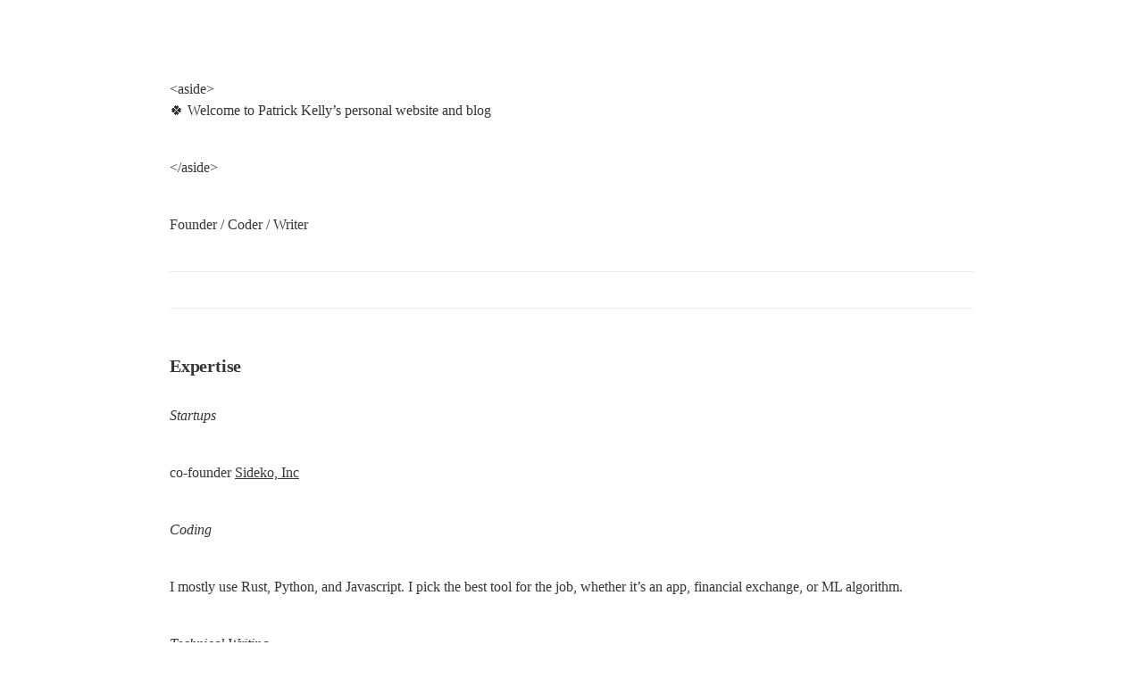

--- FILE ---
content_type: text/html; charset=utf-8
request_url: https://patkellyengineering.com/7418e47c75254f8da75be9edbdb108af
body_size: 5657
content:
<!DOCTYPE html>
<html lang="en">
	<head>
		<meta charset="utf-8">
		<title>👋 Hi, I'm Patrick | Notion</title>
		<meta name="viewport" content="width=device-width, height=device-height, initial-scale=1.0, maximum-scale=1.0, user-scalable=no, viewport-fit=cover">
		<meta name="description" content="Welcome to Patrick Kelly’s personal website and blog">
		
		<meta name="twitter:card" content="summary_large_image">
		<meta name="twitter:title" content="👋 Hi, I'm Patrick | Notion">
		<meta name="twitter:description" content="Welcome to Patrick Kelly’s personal website and blog">
		<meta name="twitter:url" content="patkellyengineering.com">
		
			<meta name="twitter:image" content="https://chlorinated-end-736.notion.site/image/attachment%3A129803b4-b3b1-41d8-b6c9-c97d7a8872a4%3ASocialMediaPreviewImage.png?table=block&id=7418e47c-7525-4f8d-a75b-e9edbdb108af&spaceId=30861cfa-f19d-4845-a8c8-41605360249e&width=2000&userId=&cache=v2">
		
		<meta property="og:site_name" content="chlorinated-end-736 on Notion">
		<meta property="og:type" content="article">
		<meta property="og:url" content="patkellyengineering.com">
		<meta property="og:title" content="👋 Hi, I'm Patrick | Notion">
		<meta property="og:description" content="Welcome to Patrick Kelly’s personal website and blog">
		
			<meta property="og:image" content="https://chlorinated-end-736.notion.site/image/attachment%3A129803b4-b3b1-41d8-b6c9-c97d7a8872a4%3ASocialMediaPreviewImage.png?table=block&id=7418e47c-7525-4f8d-a75b-e9edbdb108af&spaceId=30861cfa-f19d-4845-a8c8-41605360249e&width=2000&userId=&cache=v2">
		
		<meta property="og:locale" content="en_US">
		<meta name="slack-app-id" content="A049JV0H0KC">
		<link rel="shortcut icon" href="https://chlorinated-end-736.notion.site/image/https%3A%2F%2Fs3-us-west-2.amazonaws.com%2Fsecure.notion-static.com%2F50d27541-50a7-46b3-8895-8a27d64013a0%2FScreen_Shot_2020-10-27_at_12.35.41_PM.png?table=block&id=7418e47c-7525-4f8d-a75b-e9edbdb108af&spaceId=30861cfa-f19d-4845-a8c8-41605360249e&width=2000&userId=&cache=v2"/>
		<link rel="canonical" href="https://chlorinated-end-736.notion.site/Hi-I-m-Patrick-7418e47c75254f8da75be9edbdb108af" />
		
		<style> /* cspell:disable-file */ /* webkit printing magic: print all background colors */ html { -webkit-print-color-adjust: exact; } * { box-sizing: border-box; -webkit-print-color-adjust: exact; }  html, body { margin: 0; padding: 0; } @media only screen { body { margin: 2em auto; max-width: 900px; color: rgb(55, 53, 47); } }  body { line-height: 1.5; white-space: pre-wrap; }  a, a.visited { color: inherit; text-decoration: underline; }  .pdf-relative-link-path { font-size: 80%; color: #444; }  h1, h2, h3 { letter-spacing: -0.01em; line-height: 1.2; font-weight: 600; margin-bottom: 0; }  /* Override strong tags inside headings to maintain consistent weight */ h1 strong, h2 strong, h3 strong { font-weight: 600; }  .page-title { font-size: 2.5rem; font-weight: 700; margin-top: 0; margin-bottom: 0.75em; }  h1 { font-size: 1.875rem; margin-top: 1.875rem; }  h2 { font-size: 1.5rem; margin-top: 1.5rem; }  h3 { font-size: 1.25rem; margin-top: 1.25rem; }  .source { border: 1px solid #ddd; border-radius: 3px; padding: 1.5em; word-break: break-all; }  .callout { border-radius: 10px; padding: 1rem; }  figure { margin: 1.25em 0; page-break-inside: avoid; }  figcaption { opacity: 0.5; font-size: 85%; margin-top: 0.5em; }  mark { background-color: transparent; }  .indented { padding-left: 1.5em; }  hr { background: transparent; display: block; width: 100%; height: 1px; visibility: visible; border: none; border-bottom: 1px solid rgba(55, 53, 47, 0.09); }  img { max-width: 100%; }  @media only print { img { max-height: 100vh; object-fit: contain; } }  @page { margin: 1in; }  .collection-content { font-size: 0.875rem; }  .collection-content td { white-space: pre-wrap; word-break: break-word; }  .column-list { display: flex; justify-content: space-between; }  .column { padding: 0 1em; }  .column:first-child { padding-left: 0; }  .column:last-child { padding-right: 0; }  .table_of_contents-item { display: block; font-size: 0.875rem; line-height: 1.3; padding: 0.125rem; }  .table_of_contents-indent-1 { margin-left: 1.5rem; }  .table_of_contents-indent-2 { margin-left: 3rem; }  .table_of_contents-indent-3 { margin-left: 4.5rem; }  .table_of_contents-link { text-decoration: none; opacity: 0.7; border-bottom: 1px solid rgba(55, 53, 47, 0.18); }  table, th, td { border: 1px solid rgba(55, 53, 47, 0.09); border-collapse: collapse; }  table { border-left: none; border-right: none; }  th, td { font-weight: normal; padding: 0.25em 0.5em; line-height: 1.5; min-height: 1.5em; text-align: left; }  th { color: rgba(55, 53, 47, 0.6); }  ol, ul { margin: 0; margin-block-start: 0.6em; margin-block-end: 0.6em; }  li > ol:first-child, li > ul:first-child { margin-block-start: 0.6em; }  ul > li { list-style: disc; }  ul.to-do-list { padding-inline-start: 0; }  ul.to-do-list > li { list-style: none; }  .to-do-children-checked { text-decoration: line-through; opacity: 0.375; }  ul.toggle > li { list-style: none; }  ul { padding-inline-start: 1.7em; }  ul > li { padding-left: 0.1em; }  ol { padding-inline-start: 1.6em; }  ol > li { padding-left: 0.2em; }  .mono ol { padding-inline-start: 2em; }  .mono ol > li { text-indent: -0.4em; }  .toggle { padding-inline-start: 0em; list-style-type: none; }  /* Indent toggle children */ .toggle > li > details { padding-left: 1.7em; }  .toggle > li > details > summary { margin-left: -1.1em; }  .selected-value { display: inline-block; padding: 0 0.5em; background: rgba(206, 205, 202, 0.5); border-radius: 3px; margin-right: 0.5em; margin-top: 0.3em; margin-bottom: 0.3em; white-space: nowrap; }  .collection-title { display: inline-block; margin-right: 1em; }  .page-description { margin-bottom: 2em; }  .simple-table { margin-top: 1em; font-size: 0.875rem; empty-cells: show; } .simple-table td { height: 29px; min-width: 120px; }  .simple-table th { height: 29px; min-width: 120px; }  .simple-table-header-color { background: rgb(247, 246, 243); color: black; } .simple-table-header { font-weight: 500; }  time { opacity: 0.5; }  .icon { display: inline-flex; align-items: center; justify-content: center; max-width: 1.2em; max-height: 1.2em; text-decoration: none; vertical-align: text-bottom; margin-right: 0.5em; }  img.icon { border-radius: 3px; }  .callout img.notion-static-icon { width: 1em; height: 1em; }  .callout p { margin: 0; }  .callout h1, .callout h2, .callout h3 { margin: 0 0 0.6rem; }  .user-icon { width: 1.5em; height: 1.5em; border-radius: 100%; margin-right: 0.5rem; }  .user-icon-inner { font-size: 0.8em; }  .text-icon { border: 1px solid #000; text-align: center; }  .page-cover-image { display: block; object-fit: cover; width: 100%; max-height: 30vh; }  .page-header-icon { font-size: 3rem; margin-bottom: 1rem; }  .page-header-icon-with-cover { margin-top: -0.72em; margin-left: 0.07em; }  .page-header-icon img { border-radius: 3px; }  .link-to-page { margin: 1em 0; padding: 0; border: none; font-weight: 500; }  p > .user { opacity: 0.5; }  td > .user, td > time { white-space: nowrap; }  input[type="checkbox"] { transform: scale(1.5); margin-right: 0.6em; vertical-align: middle; }  p { margin-top: 0.5em; margin-bottom: 0.5em; }  .image { border: none; margin: 1.5em 0; padding: 0; border-radius: 0; text-align: center; }  .code, code { background: rgba(135, 131, 120, 0.15); border-radius: 3px; padding: 0.2em 0.4em; border-radius: 3px; font-size: 85%; tab-size: 2; }  code { color: #eb5757; }  .code { padding: 1.5em 1em; }  .code-wrap { white-space: pre-wrap; word-break: break-all; }  .code > code { background: none; padding: 0; font-size: 100%; color: inherit; }  blockquote { font-size: 1em; margin: 1em 0; padding-left: 1em; border-left: 3px solid rgb(55, 53, 47); }  blockquote.quote-large { font-size: 1.25em; }  .bookmark { text-decoration: none; max-height: 8em; padding: 0; display: flex; width: 100%; align-items: stretch; }  .bookmark-title { font-size: 0.85em; overflow: hidden; text-overflow: ellipsis; height: 1.75em; white-space: nowrap; }  .bookmark-text { display: flex; flex-direction: column; }  .bookmark-info { flex: 4 1 180px; padding: 12px 14px 14px; display: flex; flex-direction: column; justify-content: space-between; }  .bookmark-image { width: 33%; flex: 1 1 180px; display: block; position: relative; object-fit: cover; border-radius: 1px; }  .bookmark-description { color: rgba(55, 53, 47, 0.6); font-size: 0.75em; overflow: hidden; max-height: 4.5em; word-break: break-word; }  .bookmark-href { font-size: 0.75em; margin-top: 0.25em; }  .sans { font-family: ui-sans-serif, -apple-system, BlinkMacSystemFont, "Segoe UI Variable Display", "Segoe UI", Helvetica, "Apple Color Emoji", "Noto Sans Arabic", "Noto Sans Hebrew", Arial, sans-serif, "Segoe UI Emoji", "Segoe UI Symbol"; } .code { font-family: "SFMono-Regular", Menlo, Consolas, "PT Mono", "Liberation Mono", Courier, monospace; } .serif { font-family: Lyon-Text, Georgia, ui-serif, serif; } .mono { font-family: iawriter-mono, Nitti, Menlo, Courier, monospace; } .pdf .sans { font-family: Inter, ui-sans-serif, -apple-system, BlinkMacSystemFont, "Segoe UI Variable Display", "Segoe UI", Helvetica, "Apple Color Emoji", "Noto Sans Arabic", "Noto Sans Hebrew", Arial, sans-serif, "Segoe UI Emoji", "Segoe UI Symbol", 'Twemoji', 'Noto Color Emoji', 'Noto Sans CJK JP'; } .pdf:lang(zh-CN) .sans { font-family: Inter, ui-sans-serif, -apple-system, BlinkMacSystemFont, "Segoe UI Variable Display", "Segoe UI", Helvetica, "Apple Color Emoji", "Noto Sans Arabic", "Noto Sans Hebrew", Arial, sans-serif, "Segoe UI Emoji", "Segoe UI Symbol", 'Twemoji', 'Noto Color Emoji', 'Noto Sans CJK SC'; } .pdf:lang(zh-TW) .sans { font-family: Inter, ui-sans-serif, -apple-system, BlinkMacSystemFont, "Segoe UI Variable Display", "Segoe UI", Helvetica, "Apple Color Emoji", "Noto Sans Arabic", "Noto Sans Hebrew", Arial, sans-serif, "Segoe UI Emoji", "Segoe UI Symbol", 'Twemoji', 'Noto Color Emoji', 'Noto Sans CJK TC'; } .pdf:lang(ko-KR) .sans { font-family: Inter, ui-sans-serif, -apple-system, BlinkMacSystemFont, "Segoe UI Variable Display", "Segoe UI", Helvetica, "Apple Color Emoji", "Noto Sans Arabic", "Noto Sans Hebrew", Arial, sans-serif, "Segoe UI Emoji", "Segoe UI Symbol", 'Twemoji', 'Noto Color Emoji', 'Noto Sans CJK KR'; } .pdf .code { font-family: Source Code Pro, "SFMono-Regular", Menlo, Consolas, "PT Mono", "Liberation Mono", Courier, monospace, 'Twemoji', 'Noto Color Emoji', 'Noto Sans Mono CJK JP'; } .pdf:lang(zh-CN) .code { font-family: Source Code Pro, "SFMono-Regular", Menlo, Consolas, "PT Mono", "Liberation Mono", Courier, monospace, 'Twemoji', 'Noto Color Emoji', 'Noto Sans Mono CJK SC'; } .pdf:lang(zh-TW) .code { font-family: Source Code Pro, "SFMono-Regular", Menlo, Consolas, "PT Mono", "Liberation Mono", Courier, monospace, 'Twemoji', 'Noto Color Emoji', 'Noto Sans Mono CJK TC'; } .pdf:lang(ko-KR) .code { font-family: Source Code Pro, "SFMono-Regular", Menlo, Consolas, "PT Mono", "Liberation Mono", Courier, monospace, 'Twemoji', 'Noto Color Emoji', 'Noto Sans Mono CJK KR'; } .pdf .serif { font-family: PT Serif, Lyon-Text, Georgia, ui-serif, serif, 'Twemoji', 'Noto Color Emoji', 'Noto Serif CJK JP'; } .pdf:lang(zh-CN) .serif { font-family: PT Serif, Lyon-Text, Georgia, ui-serif, serif, 'Twemoji', 'Noto Color Emoji', 'Noto Serif CJK SC'; } .pdf:lang(zh-TW) .serif { font-family: PT Serif, Lyon-Text, Georgia, ui-serif, serif, 'Twemoji', 'Noto Color Emoji', 'Noto Serif CJK TC'; } .pdf:lang(ko-KR) .serif { font-family: PT Serif, Lyon-Text, Georgia, ui-serif, serif, 'Twemoji', 'Noto Color Emoji', 'Noto Serif CJK KR'; } .pdf .mono { font-family: PT Mono, iawriter-mono, Nitti, Menlo, Courier, monospace, 'Twemoji', 'Noto Color Emoji', 'Noto Sans Mono CJK JP'; } .pdf:lang(zh-CN) .mono { font-family: PT Mono, iawriter-mono, Nitti, Menlo, Courier, monospace, 'Twemoji', 'Noto Color Emoji', 'Noto Sans Mono CJK SC'; } .pdf:lang(zh-TW) .mono { font-family: PT Mono, iawriter-mono, Nitti, Menlo, Courier, monospace, 'Twemoji', 'Noto Color Emoji', 'Noto Sans Mono CJK TC'; } .pdf:lang(ko-KR) .mono { font-family: PT Mono, iawriter-mono, Nitti, Menlo, Courier, monospace, 'Twemoji', 'Noto Color Emoji', 'Noto Sans Mono CJK KR'; } .highlight-default { color: rgba(44, 44, 43, 1); } .highlight-gray { color: rgba(125, 122, 117, 1); fill: rgba(125, 122, 117, 1); } .highlight-brown { color: rgba(159, 118, 90, 1); fill: rgba(159, 118, 90, 1); } .highlight-orange { color: rgba(210, 123, 45, 1); fill: rgba(210, 123, 45, 1); } .highlight-yellow { color: rgba(203, 148, 52, 1); fill: rgba(203, 148, 52, 1); } .highlight-teal { color: rgba(80, 148, 110, 1); fill: rgba(80, 148, 110, 1); } .highlight-blue { color: rgba(56, 125, 201, 1); fill: rgba(56, 125, 201, 1); } .highlight-purple { color: rgba(154, 107, 180, 1); fill: rgba(154, 107, 180, 1); } .highlight-pink { color: rgba(193, 76, 138, 1); fill: rgba(193, 76, 138, 1); } .highlight-red { color: rgba(207, 81, 72, 1); fill: rgba(207, 81, 72, 1); } .highlight-default_background { color: rgba(44, 44, 43, 1); } .highlight-gray_background { background: rgba(42, 28, 0, 0.07); } .highlight-brown_background { background: rgba(139, 46, 0, 0.086); } .highlight-orange_background { background: rgba(224, 101, 1, 0.129); } .highlight-yellow_background { background: rgba(211, 168, 0, 0.137); } .highlight-teal_background { background: rgba(0, 100, 45, 0.09); } .highlight-blue_background { background: rgba(0, 124, 215, 0.094); } .highlight-purple_background { background: rgba(102, 0, 178, 0.078); } .highlight-pink_background { background: rgba(197, 0, 93, 0.086); } .highlight-red_background { background: rgba(223, 22, 0, 0.094); } .block-color-default { color: inherit; fill: inherit; } .block-color-gray { color: rgba(125, 122, 117, 1); fill: rgba(125, 122, 117, 1); } .block-color-brown { color: rgba(159, 118, 90, 1); fill: rgba(159, 118, 90, 1); } .block-color-orange { color: rgba(210, 123, 45, 1); fill: rgba(210, 123, 45, 1); } .block-color-yellow { color: rgba(203, 148, 52, 1); fill: rgba(203, 148, 52, 1); } .block-color-teal { color: rgba(80, 148, 110, 1); fill: rgba(80, 148, 110, 1); } .block-color-blue { color: rgba(56, 125, 201, 1); fill: rgba(56, 125, 201, 1); } .block-color-purple { color: rgba(154, 107, 180, 1); fill: rgba(154, 107, 180, 1); } .block-color-pink { color: rgba(193, 76, 138, 1); fill: rgba(193, 76, 138, 1); } .block-color-red { color: rgba(207, 81, 72, 1); fill: rgba(207, 81, 72, 1); } .block-color-default_background { color: inherit; fill: inherit; } .block-color-gray_background { background: rgba(240, 239, 237, 1); } .block-color-brown_background { background: rgba(245, 237, 233, 1); } .block-color-orange_background { background: rgba(251, 235, 222, 1); } .block-color-yellow_background { background: rgba(249, 243, 220, 1); } .block-color-teal_background { background: rgba(232, 241, 236, 1); } .block-color-blue_background { background: rgba(229, 242, 252, 1); } .block-color-purple_background { background: rgba(243, 235, 249, 1); } .block-color-pink_background { background: rgba(250, 233, 241, 1); } .block-color-red_background { background: rgba(252, 233, 231, 1); } .select-value-color-default { background-color: rgba(42, 28, 0, 0.07); } .select-value-color-gray { background-color: rgba(28, 19, 1, 0.11); } .select-value-color-brown { background-color: rgba(127, 51, 0, 0.156); } .select-value-color-orange { background-color: rgba(196, 88, 0, 0.203); } .select-value-color-yellow { background-color: rgba(209, 156, 0, 0.282); } .select-value-color-green { background-color: rgba(0, 96, 38, 0.156); } .select-value-color-blue { background-color: rgba(0, 118, 217, 0.203); } .select-value-color-purple { background-color: rgba(92, 0, 163, 0.141); } .select-value-color-pink { background-color: rgba(183, 0, 78, 0.152); } .select-value-color-red { background-color: rgba(206, 24, 0, 0.164); }  .checkbox { display: inline-flex; vertical-align: text-bottom; width: 16; height: 16; background-size: 16px; margin-left: 2px; margin-right: 5px; }  .checkbox-on { background-image: url("data:image/svg+xml;charset=UTF-8,%3Csvg%20width%3D%2216%22%20height%3D%2216%22%20viewBox%3D%220%200%2016%2016%22%20fill%3D%22none%22%20xmlns%3D%22http%3A%2F%2Fwww.w3.org%2F2000%2Fsvg%22%3E%0A%3Crect%20width%3D%2216%22%20height%3D%2216%22%20fill%3D%22%2358A9D7%22%2F%3E%0A%3Cpath%20d%3D%22M6.71429%2012.2852L14%204.9995L12.7143%203.71436L6.71429%209.71378L3.28571%206.2831L2%207.57092L6.71429%2012.2852Z%22%20fill%3D%22white%22%2F%3E%0A%3C%2Fsvg%3E"); }  .checkbox-off { background-image: url("data:image/svg+xml;charset=UTF-8,%3Csvg%20width%3D%2216%22%20height%3D%2216%22%20viewBox%3D%220%200%2016%2016%22%20fill%3D%22none%22%20xmlns%3D%22http%3A%2F%2Fwww.w3.org%2F2000%2Fsvg%22%3E%0A%3Crect%20x%3D%220.75%22%20y%3D%220.75%22%20width%3D%2214.5%22%20height%3D%2214.5%22%20fill%3D%22white%22%20stroke%3D%22%2336352F%22%20stroke-width%3D%221.5%22%2F%3E%0A%3C%2Fsvg%3E"); }  </style>
	<style>
      div.notion-topbar > div > div:nth-child(3) { display: none !important; }
      div.notion-topbar > div > div:nth-child(4) { display: none !important; }
      div.notion-topbar > div > div:nth-child(5) { display: none !important; }
      div.notion-topbar > div > div:nth-child(6) { display: none !important; }
      div.notion-topbar-mobile > div:nth-child(3) { display: none !important; }
      div.notion-topbar-mobile > div:nth-child(4) { display: none !important; }
      div.notion-topbar > div > div:nth-child(1n).toggle-mode { display: block !important; }
      div.notion-topbar-mobile > div:nth-child(1n).toggle-mode { display: block !important; }
      </style></head>
	<body>
		<p>&lt;aside&gt;
🍀 Welcome to Patrick Kelly’s personal website and blog</p>
<p>&lt;/aside&gt;</p>
<p>Founder / Coder / Writer</p>
<hr>
<hr>
<h3>Expertise</h3>
<p><em>Startups</em></p>
<p>co-founder <a href="https://sideko.dev">Sideko, Inc</a></p>
<p><em>Coding</em></p>
<p>I mostly use Rust, Python, and Javascript. I pick the best tool for the job, whether it’s an app, financial exchange, or ML algorithm.</p>
<p><em>Technical Writing</em></p>
<p>I write technical blog posts, documentation, and technical news articles.</p>
<hr>
<h3>Work &amp; Education</h3>
<p><a href="https://chlorinated-end-736.notion.site/5b1f6d44b6314609a0893d2f29450d21">Timeline</a></p>
<hr>

	<div style="display:none">Powered by <a href="http://fruitionsite.com">Fruition</a></div>
      <script>
      window.CONFIG.domainBaseUrl = 'https://patkellyengineering.com';
      const SLUG_TO_PAGE = {"":"7418e47c75254f8da75be9edbdb108af"};
      const PAGE_TO_SLUG = {};
      const slugs = [];
      const pages = [];
      const el = document.createElement('div');
      let redirected = false;
      Object.keys(SLUG_TO_PAGE).forEach(slug => {
        const page = SLUG_TO_PAGE[slug];
        slugs.push(slug);
        pages.push(page);
        PAGE_TO_SLUG[page] = slug;
      });
      function getPage() {
        return location.pathname.slice(-32);
      }
      function getSlug() {
        return location.pathname.slice(1);
      }
      function updateSlug() {
        const slug = PAGE_TO_SLUG[getPage()];
        if (slug != null) {
          history.replaceState(history.state, '', '/' + slug);
        }
      }
      function onDark() {
        el.innerHTML = '<div title="Change to Light Mode" style="margin-left: auto; margin-right: 14px; min-width: 0px;"><div role="button" tabindex="0" style="user-select: none; transition: background 120ms ease-in 0s; cursor: pointer; border-radius: 44px;"><div style="display: flex; flex-shrink: 0; height: 14px; width: 26px; border-radius: 44px; padding: 2px; box-sizing: content-box; background: rgb(46, 170, 220); transition: background 200ms ease 0s, box-shadow 200ms ease 0s;"><div style="width: 14px; height: 14px; border-radius: 44px; background: white; transition: transform 200ms ease-out 0s, background 200ms ease-out 0s; transform: translateX(12px) translateY(0px);"></div></div></div></div>';
        document.body.classList.add('dark');
        __console.environment.ThemeStore.setState({ mode: 'dark' });
      };
      function onLight() {
        el.innerHTML = '<div title="Change to Dark Mode" style="margin-left: auto; margin-right: 14px; min-width: 0px;"><div role="button" tabindex="0" style="user-select: none; transition: background 120ms ease-in 0s; cursor: pointer; border-radius: 44px;"><div style="display: flex; flex-shrink: 0; height: 14px; width: 26px; border-radius: 44px; padding: 2px; box-sizing: content-box; background: rgba(135, 131, 120, 0.3); transition: background 200ms ease 0s, box-shadow 200ms ease 0s;"><div style="width: 14px; height: 14px; border-radius: 44px; background: white; transition: transform 200ms ease-out 0s, background 200ms ease-out 0s; transform: translateX(0px) translateY(0px);"></div></div></div></div>';
        document.body.classList.remove('dark');
        __console.environment.ThemeStore.setState({ mode: 'light' });
      }
      function toggle() {
        if (document.body.classList.contains('dark')) {
          onLight();
        } else {
          onDark();
        }
      }
      function addDarkModeButton(device) {
        const nav = device === 'web' ? document.querySelector('.notion-topbar').firstChild : document.querySelector('.notion-topbar-mobile');
        el.className = 'toggle-mode';
        el.addEventListener('click', toggle);
        nav.appendChild(el);
        onLight();
      }
      const observer = new MutationObserver(function() {
        if (redirected) return;
        const nav = document.querySelector('.notion-topbar');
        const mobileNav = document.querySelector('.notion-topbar-mobile');
        if (nav && nav.firstChild && nav.firstChild.firstChild
          || mobileNav && mobileNav.firstChild) {
          redirected = true;
          updateSlug();
          addDarkModeButton(nav ? 'web' : 'mobile');
          const onpopstate = window.onpopstate;
          window.onpopstate = function() {
            if (slugs.includes(getSlug())) {
              const page = SLUG_TO_PAGE[getSlug()];
              if (page) {
                history.replaceState(history.state, 'bypass', '/' + page);
              }
            }
            onpopstate.apply(this, [].slice.call(arguments));
            updateSlug();
          };
        }
      });
      observer.observe(document.querySelector('#notion-app'), {
        childList: true,
        subtree: true,
      });
      const replaceState = window.history.replaceState;
      window.history.replaceState = function(state) {
        if (arguments[1] !== 'bypass' && slugs.includes(getSlug())) return;
        return replaceState.apply(window.history, arguments);
      };
      const pushState = window.history.pushState;
      window.history.pushState = function(state) {
        const dest = new URL(location.protocol + location.host + arguments[2]);
        const id = dest.pathname.slice(-32);
        if (pages.includes(id)) {
          arguments[2] = '/' + PAGE_TO_SLUG[id];
        }
        return pushState.apply(window.history, arguments);
      };
      const open = window.XMLHttpRequest.prototype.open;
      window.XMLHttpRequest.prototype.open = function() {
        arguments[1] = arguments[1].replace('patkellyengineering.com', 'www.notion.so');
        return open.apply(this, [].slice.call(arguments));
      };
    </script><script defer src="https://static.cloudflareinsights.com/beacon.min.js/vcd15cbe7772f49c399c6a5babf22c1241717689176015" integrity="sha512-ZpsOmlRQV6y907TI0dKBHq9Md29nnaEIPlkf84rnaERnq6zvWvPUqr2ft8M1aS28oN72PdrCzSjY4U6VaAw1EQ==" data-cf-beacon='{"version":"2024.11.0","token":"58718f3f690c4e76a273d736a30068f2","r":1,"server_timing":{"name":{"cfCacheStatus":true,"cfEdge":true,"cfExtPri":true,"cfL4":true,"cfOrigin":true,"cfSpeedBrain":true},"location_startswith":null}}' crossorigin="anonymous"></script>
</body>
</html>
